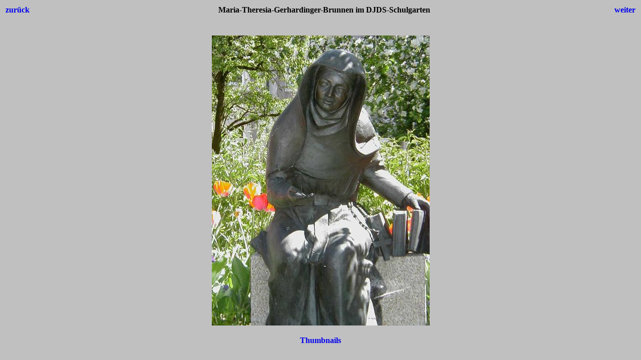

--- FILE ---
content_type: text/html; charset=UTF-8
request_url: http://www.rarevision.org/images/am/mtg_brunnen.html
body_size: 356
content:
<html>
<head>
<style>
body {font-family:Verdana;}
</style>
</head>
<body bgcolor="#C0C0C0">
<center>
<table width="100%">
<tr>
<td align=left>
<h4><A HREF="garten-2.html" style="text-decoration:none"> zur&uuml;ck </a></h4>
</td>
<td align=center>
<h4>Maria-Theresia-Gerhardinger-Brunnen im DJDS-Schulgarten</h4>
</td>
<td align=right>
<h4><A HREF="raselius-haus.html" style="text-decoration:none"> weiter </a></h4>
</td>
</tr>
</table>
<br>
<IMG SRC="mtg_brunnen.jpg" WIDTH="435" HEIGHT="580">
<br>
<h4><A HREF="index.htm" style="text-decoration:none"> Thumbnails </a></h4>
</center>
</body>
</html>